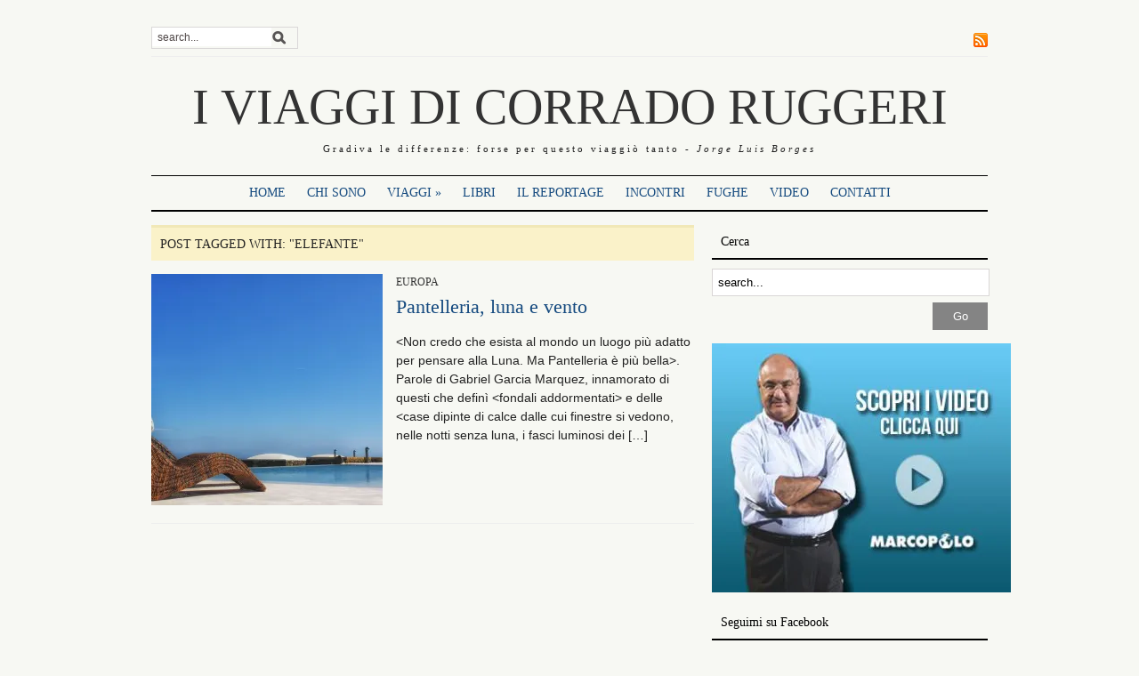

--- FILE ---
content_type: text/html; charset=UTF-8
request_url: https://www.corradoruggeri.it/tag/elefante/
body_size: 7739
content:
<!DOCTYPE html>
<html xmlns="http://www.w3.org/1999/xhtml" lang="it-IT">
<head>
    <meta http-equiv="Content-Type" content="text/html; charset=UTF-8" />
    <meta http-equiv="X-UA-Compatible" content="IE=edge,chrome=1">
	<meta name="viewport" content="width=device-width, initial-scale=1.0, maximum-scale=1.0, user-scalable=no" />

    <title>I VIAGGI DI CORRADO RUGGERI &#8211; elefante</title>

    <link rel="stylesheet" type="text/css" href="https://www.corradoruggeri.it/wp-content/themes/yamidoo-child/style.css" media="screen" />
    <link href='http://fonts.googleapis.com/css?family=Prata' rel='stylesheet' type='text/css'>
	<link href='http://fonts.googleapis.com/css?family=Droid+Serif:400,700,400italic,700italic' rel='stylesheet' type='text/css'>
 	
    <link rel="pingback" href="https://www.corradoruggeri.it/xmlrpc.php" />

	
	<meta name='robots' content='max-image-preview:large' />
<link rel='dns-prefetch' href='//static.addtoany.com' />
<link rel='dns-prefetch' href='//secure.gravatar.com' />
<link rel='dns-prefetch' href='//v0.wordpress.com' />
<link rel='dns-prefetch' href='//i0.wp.com' />
<link rel='dns-prefetch' href='//c0.wp.com' />
<link rel="alternate" type="application/rss+xml" title="I VIAGGI DI CORRADO RUGGERI &raquo; Feed" href="https://www.corradoruggeri.it/feed/" />
<link rel="alternate" type="application/rss+xml" title="I VIAGGI DI CORRADO RUGGERI &raquo; Feed dei commenti" href="https://www.corradoruggeri.it/comments/feed/" />
<link rel="alternate" type="application/rss+xml" title="I VIAGGI DI CORRADO RUGGERI &raquo; elefante Feed del tag" href="https://www.corradoruggeri.it/tag/elefante/feed/" />
<script type="text/javascript">
window._wpemojiSettings = {"baseUrl":"https:\/\/s.w.org\/images\/core\/emoji\/14.0.0\/72x72\/","ext":".png","svgUrl":"https:\/\/s.w.org\/images\/core\/emoji\/14.0.0\/svg\/","svgExt":".svg","source":{"concatemoji":"https:\/\/www.corradoruggeri.it\/wp-includes\/js\/wp-emoji-release.min.js?ver=6.1.9"}};
/*! This file is auto-generated */
!function(e,a,t){var n,r,o,i=a.createElement("canvas"),p=i.getContext&&i.getContext("2d");function s(e,t){var a=String.fromCharCode,e=(p.clearRect(0,0,i.width,i.height),p.fillText(a.apply(this,e),0,0),i.toDataURL());return p.clearRect(0,0,i.width,i.height),p.fillText(a.apply(this,t),0,0),e===i.toDataURL()}function c(e){var t=a.createElement("script");t.src=e,t.defer=t.type="text/javascript",a.getElementsByTagName("head")[0].appendChild(t)}for(o=Array("flag","emoji"),t.supports={everything:!0,everythingExceptFlag:!0},r=0;r<o.length;r++)t.supports[o[r]]=function(e){if(p&&p.fillText)switch(p.textBaseline="top",p.font="600 32px Arial",e){case"flag":return s([127987,65039,8205,9895,65039],[127987,65039,8203,9895,65039])?!1:!s([55356,56826,55356,56819],[55356,56826,8203,55356,56819])&&!s([55356,57332,56128,56423,56128,56418,56128,56421,56128,56430,56128,56423,56128,56447],[55356,57332,8203,56128,56423,8203,56128,56418,8203,56128,56421,8203,56128,56430,8203,56128,56423,8203,56128,56447]);case"emoji":return!s([129777,127995,8205,129778,127999],[129777,127995,8203,129778,127999])}return!1}(o[r]),t.supports.everything=t.supports.everything&&t.supports[o[r]],"flag"!==o[r]&&(t.supports.everythingExceptFlag=t.supports.everythingExceptFlag&&t.supports[o[r]]);t.supports.everythingExceptFlag=t.supports.everythingExceptFlag&&!t.supports.flag,t.DOMReady=!1,t.readyCallback=function(){t.DOMReady=!0},t.supports.everything||(n=function(){t.readyCallback()},a.addEventListener?(a.addEventListener("DOMContentLoaded",n,!1),e.addEventListener("load",n,!1)):(e.attachEvent("onload",n),a.attachEvent("onreadystatechange",function(){"complete"===a.readyState&&t.readyCallback()})),(e=t.source||{}).concatemoji?c(e.concatemoji):e.wpemoji&&e.twemoji&&(c(e.twemoji),c(e.wpemoji)))}(window,document,window._wpemojiSettings);
</script>
<style type="text/css">
img.wp-smiley,
img.emoji {
	display: inline !important;
	border: none !important;
	box-shadow: none !important;
	height: 1em !important;
	width: 1em !important;
	margin: 0 0.07em !important;
	vertical-align: -0.1em !important;
	background: none !important;
	padding: 0 !important;
}
</style>
	<link rel='stylesheet' id='wp-block-library-css' href='https://c0.wp.com/c/6.1.9/wp-includes/css/dist/block-library/style.min.css' type='text/css' media='all' />
<style id='wp-block-library-inline-css' type='text/css'>
.has-text-align-justify{text-align:justify;}
</style>
<link rel='stylesheet' id='mediaelement-css' href='https://c0.wp.com/c/6.1.9/wp-includes/js/mediaelement/mediaelementplayer-legacy.min.css' type='text/css' media='all' />
<link rel='stylesheet' id='wp-mediaelement-css' href='https://c0.wp.com/c/6.1.9/wp-includes/js/mediaelement/wp-mediaelement.min.css' type='text/css' media='all' />
<link rel='stylesheet' id='classic-theme-styles-css' href='https://c0.wp.com/c/6.1.9/wp-includes/css/classic-themes.min.css' type='text/css' media='all' />
<style id='global-styles-inline-css' type='text/css'>
body{--wp--preset--color--black: #000000;--wp--preset--color--cyan-bluish-gray: #abb8c3;--wp--preset--color--white: #ffffff;--wp--preset--color--pale-pink: #f78da7;--wp--preset--color--vivid-red: #cf2e2e;--wp--preset--color--luminous-vivid-orange: #ff6900;--wp--preset--color--luminous-vivid-amber: #fcb900;--wp--preset--color--light-green-cyan: #7bdcb5;--wp--preset--color--vivid-green-cyan: #00d084;--wp--preset--color--pale-cyan-blue: #8ed1fc;--wp--preset--color--vivid-cyan-blue: #0693e3;--wp--preset--color--vivid-purple: #9b51e0;--wp--preset--gradient--vivid-cyan-blue-to-vivid-purple: linear-gradient(135deg,rgba(6,147,227,1) 0%,rgb(155,81,224) 100%);--wp--preset--gradient--light-green-cyan-to-vivid-green-cyan: linear-gradient(135deg,rgb(122,220,180) 0%,rgb(0,208,130) 100%);--wp--preset--gradient--luminous-vivid-amber-to-luminous-vivid-orange: linear-gradient(135deg,rgba(252,185,0,1) 0%,rgba(255,105,0,1) 100%);--wp--preset--gradient--luminous-vivid-orange-to-vivid-red: linear-gradient(135deg,rgba(255,105,0,1) 0%,rgb(207,46,46) 100%);--wp--preset--gradient--very-light-gray-to-cyan-bluish-gray: linear-gradient(135deg,rgb(238,238,238) 0%,rgb(169,184,195) 100%);--wp--preset--gradient--cool-to-warm-spectrum: linear-gradient(135deg,rgb(74,234,220) 0%,rgb(151,120,209) 20%,rgb(207,42,186) 40%,rgb(238,44,130) 60%,rgb(251,105,98) 80%,rgb(254,248,76) 100%);--wp--preset--gradient--blush-light-purple: linear-gradient(135deg,rgb(255,206,236) 0%,rgb(152,150,240) 100%);--wp--preset--gradient--blush-bordeaux: linear-gradient(135deg,rgb(254,205,165) 0%,rgb(254,45,45) 50%,rgb(107,0,62) 100%);--wp--preset--gradient--luminous-dusk: linear-gradient(135deg,rgb(255,203,112) 0%,rgb(199,81,192) 50%,rgb(65,88,208) 100%);--wp--preset--gradient--pale-ocean: linear-gradient(135deg,rgb(255,245,203) 0%,rgb(182,227,212) 50%,rgb(51,167,181) 100%);--wp--preset--gradient--electric-grass: linear-gradient(135deg,rgb(202,248,128) 0%,rgb(113,206,126) 100%);--wp--preset--gradient--midnight: linear-gradient(135deg,rgb(2,3,129) 0%,rgb(40,116,252) 100%);--wp--preset--duotone--dark-grayscale: url('#wp-duotone-dark-grayscale');--wp--preset--duotone--grayscale: url('#wp-duotone-grayscale');--wp--preset--duotone--purple-yellow: url('#wp-duotone-purple-yellow');--wp--preset--duotone--blue-red: url('#wp-duotone-blue-red');--wp--preset--duotone--midnight: url('#wp-duotone-midnight');--wp--preset--duotone--magenta-yellow: url('#wp-duotone-magenta-yellow');--wp--preset--duotone--purple-green: url('#wp-duotone-purple-green');--wp--preset--duotone--blue-orange: url('#wp-duotone-blue-orange');--wp--preset--font-size--small: 13px;--wp--preset--font-size--medium: 20px;--wp--preset--font-size--large: 36px;--wp--preset--font-size--x-large: 42px;--wp--preset--spacing--20: 0.44rem;--wp--preset--spacing--30: 0.67rem;--wp--preset--spacing--40: 1rem;--wp--preset--spacing--50: 1.5rem;--wp--preset--spacing--60: 2.25rem;--wp--preset--spacing--70: 3.38rem;--wp--preset--spacing--80: 5.06rem;}:where(.is-layout-flex){gap: 0.5em;}body .is-layout-flow > .alignleft{float: left;margin-inline-start: 0;margin-inline-end: 2em;}body .is-layout-flow > .alignright{float: right;margin-inline-start: 2em;margin-inline-end: 0;}body .is-layout-flow > .aligncenter{margin-left: auto !important;margin-right: auto !important;}body .is-layout-constrained > .alignleft{float: left;margin-inline-start: 0;margin-inline-end: 2em;}body .is-layout-constrained > .alignright{float: right;margin-inline-start: 2em;margin-inline-end: 0;}body .is-layout-constrained > .aligncenter{margin-left: auto !important;margin-right: auto !important;}body .is-layout-constrained > :where(:not(.alignleft):not(.alignright):not(.alignfull)){max-width: var(--wp--style--global--content-size);margin-left: auto !important;margin-right: auto !important;}body .is-layout-constrained > .alignwide{max-width: var(--wp--style--global--wide-size);}body .is-layout-flex{display: flex;}body .is-layout-flex{flex-wrap: wrap;align-items: center;}body .is-layout-flex > *{margin: 0;}:where(.wp-block-columns.is-layout-flex){gap: 2em;}.has-black-color{color: var(--wp--preset--color--black) !important;}.has-cyan-bluish-gray-color{color: var(--wp--preset--color--cyan-bluish-gray) !important;}.has-white-color{color: var(--wp--preset--color--white) !important;}.has-pale-pink-color{color: var(--wp--preset--color--pale-pink) !important;}.has-vivid-red-color{color: var(--wp--preset--color--vivid-red) !important;}.has-luminous-vivid-orange-color{color: var(--wp--preset--color--luminous-vivid-orange) !important;}.has-luminous-vivid-amber-color{color: var(--wp--preset--color--luminous-vivid-amber) !important;}.has-light-green-cyan-color{color: var(--wp--preset--color--light-green-cyan) !important;}.has-vivid-green-cyan-color{color: var(--wp--preset--color--vivid-green-cyan) !important;}.has-pale-cyan-blue-color{color: var(--wp--preset--color--pale-cyan-blue) !important;}.has-vivid-cyan-blue-color{color: var(--wp--preset--color--vivid-cyan-blue) !important;}.has-vivid-purple-color{color: var(--wp--preset--color--vivid-purple) !important;}.has-black-background-color{background-color: var(--wp--preset--color--black) !important;}.has-cyan-bluish-gray-background-color{background-color: var(--wp--preset--color--cyan-bluish-gray) !important;}.has-white-background-color{background-color: var(--wp--preset--color--white) !important;}.has-pale-pink-background-color{background-color: var(--wp--preset--color--pale-pink) !important;}.has-vivid-red-background-color{background-color: var(--wp--preset--color--vivid-red) !important;}.has-luminous-vivid-orange-background-color{background-color: var(--wp--preset--color--luminous-vivid-orange) !important;}.has-luminous-vivid-amber-background-color{background-color: var(--wp--preset--color--luminous-vivid-amber) !important;}.has-light-green-cyan-background-color{background-color: var(--wp--preset--color--light-green-cyan) !important;}.has-vivid-green-cyan-background-color{background-color: var(--wp--preset--color--vivid-green-cyan) !important;}.has-pale-cyan-blue-background-color{background-color: var(--wp--preset--color--pale-cyan-blue) !important;}.has-vivid-cyan-blue-background-color{background-color: var(--wp--preset--color--vivid-cyan-blue) !important;}.has-vivid-purple-background-color{background-color: var(--wp--preset--color--vivid-purple) !important;}.has-black-border-color{border-color: var(--wp--preset--color--black) !important;}.has-cyan-bluish-gray-border-color{border-color: var(--wp--preset--color--cyan-bluish-gray) !important;}.has-white-border-color{border-color: var(--wp--preset--color--white) !important;}.has-pale-pink-border-color{border-color: var(--wp--preset--color--pale-pink) !important;}.has-vivid-red-border-color{border-color: var(--wp--preset--color--vivid-red) !important;}.has-luminous-vivid-orange-border-color{border-color: var(--wp--preset--color--luminous-vivid-orange) !important;}.has-luminous-vivid-amber-border-color{border-color: var(--wp--preset--color--luminous-vivid-amber) !important;}.has-light-green-cyan-border-color{border-color: var(--wp--preset--color--light-green-cyan) !important;}.has-vivid-green-cyan-border-color{border-color: var(--wp--preset--color--vivid-green-cyan) !important;}.has-pale-cyan-blue-border-color{border-color: var(--wp--preset--color--pale-cyan-blue) !important;}.has-vivid-cyan-blue-border-color{border-color: var(--wp--preset--color--vivid-cyan-blue) !important;}.has-vivid-purple-border-color{border-color: var(--wp--preset--color--vivid-purple) !important;}.has-vivid-cyan-blue-to-vivid-purple-gradient-background{background: var(--wp--preset--gradient--vivid-cyan-blue-to-vivid-purple) !important;}.has-light-green-cyan-to-vivid-green-cyan-gradient-background{background: var(--wp--preset--gradient--light-green-cyan-to-vivid-green-cyan) !important;}.has-luminous-vivid-amber-to-luminous-vivid-orange-gradient-background{background: var(--wp--preset--gradient--luminous-vivid-amber-to-luminous-vivid-orange) !important;}.has-luminous-vivid-orange-to-vivid-red-gradient-background{background: var(--wp--preset--gradient--luminous-vivid-orange-to-vivid-red) !important;}.has-very-light-gray-to-cyan-bluish-gray-gradient-background{background: var(--wp--preset--gradient--very-light-gray-to-cyan-bluish-gray) !important;}.has-cool-to-warm-spectrum-gradient-background{background: var(--wp--preset--gradient--cool-to-warm-spectrum) !important;}.has-blush-light-purple-gradient-background{background: var(--wp--preset--gradient--blush-light-purple) !important;}.has-blush-bordeaux-gradient-background{background: var(--wp--preset--gradient--blush-bordeaux) !important;}.has-luminous-dusk-gradient-background{background: var(--wp--preset--gradient--luminous-dusk) !important;}.has-pale-ocean-gradient-background{background: var(--wp--preset--gradient--pale-ocean) !important;}.has-electric-grass-gradient-background{background: var(--wp--preset--gradient--electric-grass) !important;}.has-midnight-gradient-background{background: var(--wp--preset--gradient--midnight) !important;}.has-small-font-size{font-size: var(--wp--preset--font-size--small) !important;}.has-medium-font-size{font-size: var(--wp--preset--font-size--medium) !important;}.has-large-font-size{font-size: var(--wp--preset--font-size--large) !important;}.has-x-large-font-size{font-size: var(--wp--preset--font-size--x-large) !important;}
.wp-block-navigation a:where(:not(.wp-element-button)){color: inherit;}
:where(.wp-block-columns.is-layout-flex){gap: 2em;}
.wp-block-pullquote{font-size: 1.5em;line-height: 1.6;}
</style>
<link rel='stylesheet' id='cntctfrm_form_style-css' href='https://www.corradoruggeri.it/wp-content/plugins/contact-form-plugin/css/form_style.css?ver=4.2.4' type='text/css' media='all' />
<link rel='stylesheet' id='jquery.fancybox-css' href='https://www.corradoruggeri.it/wp-content/plugins/fancy-box/jquery.fancybox.css?ver=1.2.6' type='text/css' media='all' />
<link rel='stylesheet' id='zoom-theme-utils-css-css' href='https://www.corradoruggeri.it/wp-content/themes/yamidoo/functions/wpzoom/assets/css/theme-utils.css?ver=6.1.9' type='text/css' media='all' />
<link rel='stylesheet' id='addtoany-css' href='https://www.corradoruggeri.it/wp-content/plugins/add-to-any/addtoany.min.css?ver=1.16' type='text/css' media='all' />
<link rel='stylesheet' id='wpzoom-custom-css' href='https://www.corradoruggeri.it/wp-content/themes/yamidoo/custom.css?ver=1.0.0' type='text/css' media='all' />
<link rel='stylesheet' id='jetpack_css-css' href='https://c0.wp.com/p/jetpack/11.7.3/css/jetpack.css' type='text/css' media='all' />
<script type='text/javascript' id='addtoany-core-js-before'>
window.a2a_config=window.a2a_config||{};a2a_config.callbacks=[];a2a_config.overlays=[];a2a_config.templates={};a2a_localize = {
	Share: "Share",
	Save: "Salva",
	Subscribe: "Abbonati",
	Email: "Email",
	Bookmark: "Segnalibro",
	ShowAll: "espandi",
	ShowLess: "comprimi",
	FindServices: "Trova servizi",
	FindAnyServiceToAddTo: "Trova subito un servizio da aggiungere",
	PoweredBy: "Powered by",
	ShareViaEmail: "Condividi via email",
	SubscribeViaEmail: "Iscriviti via email",
	BookmarkInYourBrowser: "Aggiungi ai segnalibri",
	BookmarkInstructions: "Premi Ctrl+D o \u2318+D per mettere questa pagina nei preferiti",
	AddToYourFavorites: "Aggiungi ai favoriti",
	SendFromWebOrProgram: "Invia da qualsiasi indirizzo email o programma di posta elettronica",
	EmailProgram: "Programma di posta elettronica",
	More: "Di più&#8230;",
	ThanksForSharing: "Thanks for sharing!",
	ThanksForFollowing: "Thanks for following!"
};
</script>
<script type='text/javascript' async src='https://static.addtoany.com/menu/page.js' id='addtoany-core-js'></script>
<script type='text/javascript' src='https://c0.wp.com/c/6.1.9/wp-includes/js/jquery/jquery.min.js' id='jquery-core-js'></script>
<script type='text/javascript' src='https://c0.wp.com/c/6.1.9/wp-includes/js/jquery/jquery-migrate.min.js' id='jquery-migrate-js'></script>
<script type='text/javascript' async src='https://www.corradoruggeri.it/wp-content/plugins/add-to-any/addtoany.min.js?ver=1.1' id='addtoany-jquery-js'></script>
<script type='text/javascript' src='https://www.corradoruggeri.it/wp-content/plugins/fancy-box/jquery.fancybox.js?ver=1.2.6' id='jquery.fancybox-js'></script>
<script type='text/javascript' src='https://www.corradoruggeri.it/wp-content/plugins/fancy-box/jquery.easing.js?ver=1.3' id='jquery.easing-js'></script>
<script type='text/javascript' src='https://www.corradoruggeri.it/wp-content/themes/yamidoo/js/init.js?ver=6.1.9' id='wpzoom-init-js'></script>
<link rel="https://api.w.org/" href="https://www.corradoruggeri.it/wp-json/" /><link rel="alternate" type="application/json" href="https://www.corradoruggeri.it/wp-json/wp/v2/tags/339" /><link rel="EditURI" type="application/rsd+xml" title="RSD" href="https://www.corradoruggeri.it/xmlrpc.php?rsd" />
<link rel="wlwmanifest" type="application/wlwmanifest+xml" href="https://www.corradoruggeri.it/wp-includes/wlwmanifest.xml" />
<meta name="generator" content="WordPress 6.1.9" />
<script type="text/javascript">
  jQuery(document).ready(function($){
    var select = $('a[href$=".bmp"],a[href$=".gif"],a[href$=".jpg"],a[href$=".jpeg"],a[href$=".png"],a[href$=".BMP"],a[href$=".GIF"],a[href$=".JPG"],a[href$=".JPEG"],a[href$=".PNG"]');
    select.attr('rel', 'fancybox');
    select.fancybox();
  });
</script>
	<style>img#wpstats{display:none}</style>
		<!-- WPZOOM Theme / Framework -->
<meta name="generator" content="Ruggeri Theme Child 1.0.0" />
<meta name="generator" content="WPZOOM Framework 1.9.16" />
<style type="text/css">#main-wrap{background-color:#f7f8f3;}
body{font-size: 14px;}</style>
<script type="text/javascript">document.write('<style type="text/css">.tabber{display:none;}</style>');</script>
<!-- Jetpack Open Graph Tags -->
<meta property="og:type" content="website" />
<meta property="og:title" content="elefante &#8211; I VIAGGI DI CORRADO RUGGERI" />
<meta property="og:url" content="https://www.corradoruggeri.it/tag/elefante/" />
<meta property="og:site_name" content="I VIAGGI DI CORRADO RUGGERI" />
<meta property="og:image" content="https://s0.wp.com/i/blank.jpg" />
<meta property="og:image:alt" content="" />
<meta property="og:locale" content="it_IT" />

<!-- End Jetpack Open Graph Tags -->
	
</head>

<body class="archive tag tag-elefante tag-339 metaslider-plugin">

	<div id="page-wrap">

 		<div id="main-wrap">

			<div id="header">

 				<div id="search"><form method="get" id="searchform" action="https://www.corradoruggeri.it/">
 
	<input type="text" onblur="if (this.value == '') {this.value = 'search...';}" onfocus="if (this.value == 'search...') {this.value = '';}" value="search..." name="s" id="s" /><input type="submit" id="searchsubmit" value="Go" />
</form>
</div>

 				<div id="topmenu">
				
					 <a href="https://www.corradoruggeri.it/feed/"><img src="https://www.corradoruggeri.it/wp-content/themes/yamidoo/images/icons/feed.png" alt="RSS" /></a>
				</div> <!-- /#topmenu -->
  				<div class="clear"></div>

				<div id="logo">
					<h1>					
					<a href="https://www.corradoruggeri.it" title="Dopo aver visitato più di 70 paesi, e spero di vederne altri ancora, mi piace l’idea di mettere a disposizione le mie esperienze, condividere emozioni, dare qualche suggerimento, svelare qualche piccolo segreto. Un modo piacevole per stare insieme, fare comunità, ritrovarsi on line. Grazie di esserci.">
						I VIAGGI DI CORRADO RUGGERI					</a><div class="clear"></div>
					
					</h1>
					<span class="descLogo">Gradiva le differenze: forse per questo viaggiò tanto - <span style="font-style: italic;">Jorge Luis Borges</span></span>				</div><!-- / #logo -->
     
				
				

				<div id="mainmenu">
				
					<ul id="menu" class="dropdown"><li id="menu-item-7" class="menu-item menu-item-type-custom menu-item-object-custom menu-item-7"><a href="/">Home</a></li>
<li id="menu-item-19" class="menu-item menu-item-type-post_type menu-item-object-page menu-item-19"><a href="https://www.corradoruggeri.it/chi-sono/">Chi sono</a></li>
<li id="menu-item-106" class="menu-item menu-item-type-custom menu-item-object-custom menu-item-has-children menu-item-106"><a href="#">Viaggi</a>
<ul class="sub-menu">
	<li id="menu-item-350" class="menu-item menu-item-type-taxonomy menu-item-object-category menu-item-350"><a href="https://www.corradoruggeri.it/category/africa/">Africa</a></li>
	<li id="menu-item-349" class="menu-item menu-item-type-taxonomy menu-item-object-category menu-item-349"><a href="https://www.corradoruggeri.it/category/asia/">Asia</a></li>
	<li id="menu-item-347" class="menu-item menu-item-type-taxonomy menu-item-object-category menu-item-347"><a href="https://www.corradoruggeri.it/category/americhe/">Americhe</a></li>
	<li id="menu-item-348" class="menu-item menu-item-type-taxonomy menu-item-object-category menu-item-348"><a href="https://www.corradoruggeri.it/category/europa/">Europa</a></li>
	<li id="menu-item-351" class="menu-item menu-item-type-taxonomy menu-item-object-category menu-item-351"><a href="https://www.corradoruggeri.it/category/italia/">Italia</a></li>
	<li id="menu-item-352" class="menu-item menu-item-type-taxonomy menu-item-object-category menu-item-352"><a href="https://www.corradoruggeri.it/category/oceania/">Oceania</a></li>
</ul>
</li>
<li id="menu-item-21" class="menu-item menu-item-type-post_type menu-item-object-page menu-item-21"><a href="https://www.corradoruggeri.it/libri/">Libri</a></li>
<li id="menu-item-643" class="menu-item menu-item-type-taxonomy menu-item-object-category menu-item-643"><a href="https://www.corradoruggeri.it/category/il-reportage/">Il Reportage</a></li>
<li id="menu-item-644" class="menu-item menu-item-type-taxonomy menu-item-object-category menu-item-644"><a href="https://www.corradoruggeri.it/category/incontri/">Incontri</a></li>
<li id="menu-item-466" class="menu-item menu-item-type-taxonomy menu-item-object-category menu-item-466"><a href="https://www.corradoruggeri.it/category/fughe/">Fughe</a></li>
<li id="menu-item-6915" class="menu-item menu-item-type-post_type menu-item-object-page menu-item-6915"><a href="https://www.corradoruggeri.it/video/">Video</a></li>
<li id="menu-item-23" class="menu-item menu-item-type-post_type menu-item-object-page menu-item-23"><a href="https://www.corradoruggeri.it/contatti/">Contatti</a></li>
</ul>
				</div> <!-- /#menu -->

			</div> <!--/#header -->
			<div class="clear"></div>

 			<div id="content-wrap">
<div id="articles">

	
	<h3 class="archive_title">
		Post Tagged with: "elefante"
		 	</h3>

		<div class="article" id="post-930">
  
		<div class="post-thumb"><a href="https://www.corradoruggeri.it/pantelleria/" title="Pantelleria, luna e vento"><img src="https://i0.wp.com/www.corradoruggeri.it/wp-content/uploads/2014/07/pantelleria-dream-1.jpg?resize=260%2C260&ssl=1" alt="Pantelleria, luna e vento" class="Thumbnail thumbnail " width="260" height="260" /></a></div>
		<div class="post-content">

			<span class="category"><a href="https://www.corradoruggeri.it/category/europa/" rel="category tag">Europa</a></span> 
			<h2 class="title"><a href="https://www.corradoruggeri.it/pantelleria/" rel="bookmark" title="Permanent Link to Pantelleria, luna e vento">Pantelleria, luna e vento</a></h2>

 			<div class="post-meta">
							</div>
 
			<p>&lt;Non credo che esista al mondo un luogo più adatto per pensare alla Luna. Ma Pantelleria è più bella&gt;. Parole di Gabriel Garcia Marquez, innamorato di questi che definì &lt;fondali addormentati&gt; e delle &lt;case dipinte di calce dalle cui finestre si vedono, nelle notti senza luna, i fasci luminosi dei [&hellip;]</p>
 
			<div class="clear"></div>
		</div><div class="clear"></div>
 
	</div> <!-- /.article -->
	
<div class="navigation">
	</div> 
</div>

<div id="sidebar">

	<div id="search-2" class="widget widget_search"><h3 class="title">Cerca</h3><form method="get" id="searchform" action="https://www.corradoruggeri.it/">
 
	<input type="text" onblur="if (this.value == '') {this.value = 'search...';}" onfocus="if (this.value == 'search...') {this.value = '';}" value="search..." name="s" id="s" /><input type="submit" id="searchsubmit" value="Go" />
</form>
</div><div id="text-4" class="widget widget_text">			<div class="textwidget"><a href="http://www.marcopolo.tv/articoli/speciale/corrado-ruggeri-viaggi/" target="_blank" rel="noopener"><img src="https://i0.wp.com/www.corradoruggeri.it/banners/CorradoRuggeri_BANNER-336x280.jpg?resize=336%2C280" data-recalc-dims="1" /></a></div>
		</div><div id="text-3" class="widget widget_text"><h3 class="title">Seguimi su Facebook</h3>			<div class="textwidget"><iframe src="//www.facebook.com/plugins/likebox.php?href=https%3A%2F%2Fwww.facebook.com%2Fpages%2FI-Viaggi-di-Corrado-Ruggeri%2F492011490898304%3Ffref%3Dts&amp;width=300&amp;height=258&amp;colorscheme=light&amp;show_faces=true&amp;header=false&amp;stream=false&amp;show_border=false&amp;appId=249940781856241" scrolling="no" frameborder="0" style="border:none; overflow:hidden; width:100%; height:245px;" allowTransparency="true"></iframe></div>
		</div><div id="text-5" class="widget widget_text">			<div class="textwidget"><a href=http://www.cathaypacific.it?cm_mmc=BANNER-IT-_-SALES-27MY-_-RUGGERI-_-xx" target=_blank><img src="https://i0.wp.com/www.corradoruggeri.it/banners/336x80.jpg?w=610" data-recalc-dims="1" /></a></div>
		</div><div id="text-6" class="widget widget_text">			<div class="textwidget"><a href="http://www.mappamondo.com" target="_blank" rel="noopener"><img src="https://i0.wp.com/www.corradoruggeri.it/wp-content/uploads/2016/12/Banner_iviaggidicorradoruggeri.jpg?w=610" data-recalc-dims="1" /></a></div>
		</div><div id="text-7" class="widget widget_text">			<div class="textwidget"><center><a href="http://www.mosaicotouroperator.it/gac_applications/51/page_view?locale=it" target="_blank" rel="noopener"><img src="https://i0.wp.com/www.corradoruggeri.it/wp-content/uploads/2019/08/Banner-Mosaico-336x280px-E.jpg?w=610" data-recalc-dims="1" /></a></center></div>
		</div><div id="top-posts-2" class="widget widget_top-posts"><h3 class="title">I PIÙ LETTI</h3><ul><li><a href="https://www.corradoruggeri.it/sati/" class="bump-view" data-bump-view="tp">L&#039;India crudele del Sati,  la pira della vergogna</a></li><li><a href="https://www.corradoruggeri.it/fdn/" class="bump-view" data-bump-view="tp">Fernando de Noronha</a></li><li><a href="https://www.corradoruggeri.it/289/" class="bump-view" data-bump-view="tp">Yen, 20 anni, escort a Hanoi  &quot;La mia guerra per vivere&quot;</a></li><li><a href="https://www.corradoruggeri.it/marvideo/" class="bump-view" data-bump-view="tp">Marrakech, Djamaa el-Fna  l&#039;incanto di una piazza</a></li><li><a href="https://www.corradoruggeri.it/comore/" class="bump-view" data-bump-view="tp">Comore, &quot;isole della luna&quot;</a></li><li><a href="https://www.corradoruggeri.it/punta-del-este-uruguay/" class="bump-view" data-bump-view="tp">Punta del Este, che mare!</a></li><li><a href="https://www.corradoruggeri.it/kalan/" class="bump-view" data-bump-view="tp">Kalanggaman, Filippine  Sconosciuta e pazzesca</a></li><li><a href="https://www.corradoruggeri.it/grace/" class="bump-view" data-bump-view="tp">La spiaggia di Grace bay,  la più bella del mondo</a></li><li><a href="https://www.corradoruggeri.it/vang-vieng/" class="bump-view" data-bump-view="tp">Oppio e lime a Vang Vieng  il piccolo inferno del Laos</a></li><li><a href="https://www.corradoruggeri.it/slovenia/" class="bump-view" data-bump-view="tp">In Slovenia neve e divertimento  Nova Gorica, nuova Las Vegas</a></li></ul></div><div id="sidebar_left"></div><div id="sidebar_right"></div><div id="ads" class="widget">

			<a href=""><img src="" alt="" /></a>
		</div>
</div> <!-- /#sidebar -->
		<div class="clear"></div>
		</div> <!-- /#content-wrap -->

	<div class="clear"></div>
	</div> <!-- /#main-wrap -->

	<div id="footer">

		<div class="widget-area">
		
			<div class="column">
							</div><!-- / .column -->
			
			<div class="column">
							</div><!-- / .column -->
			
			<div class="column last">
							</div><!-- / .column -->
 
			<div class="clear"></div>
		</div><!-- /.widget-area-->		
		<div class="clear"></div>


		<div id="footer_right">
						
			

			Copyright &copy; 2026 &mdash; <a href="https://www.corradoruggeri.it/" class="on">I VIAGGI DI CORRADO RUGGERI</a>. All Rights Reserved.		</div>

	</div> <!-- /#footer -->

	<div class="clear"></div>

</div> <!-- /#page-wrap -->

<script>
  (function(i,s,o,g,r,a,m){i['GoogleAnalyticsObject']=r;i[r]=i[r]||function(){
  (i[r].q=i[r].q||[]).push(arguments)},i[r].l=1*new Date();a=s.createElement(o),
  m=s.getElementsByTagName(o)[0];a.async=1;a.src=g;m.parentNode.insertBefore(a,m)
  })(window,document,'script','//www.google-analytics.com/analytics.js','ga');

  ga('create', 'UA-51372784-1', 'corradoruggeri.it');
  ga('send', 'pageview');

</script><script type='text/javascript' src='https://c0.wp.com/p/jetpack/11.7.3/_inc/build/photon/photon.min.js' id='jetpack-photon-js'></script>
<script type='text/javascript' src='https://www.corradoruggeri.it/wp-content/themes/yamidoo/js/tabs.js?ver=6.1.9' id='wpzoom-tabs-js'></script>
<script type='text/javascript' src='https://www.corradoruggeri.it/wp-content/themes/yamidoo/js/dropdown.js?ver=6.1.9' id='wpzoom-dropdown-js'></script>
	<script src='https://stats.wp.com/e-202606.js' defer></script>
	<script>
		_stq = window._stq || [];
		_stq.push([ 'view', {v:'ext',blog:'96952728',post:'0',tz:'1',srv:'www.corradoruggeri.it',j:'1:11.7.3'} ]);
		_stq.push([ 'clickTrackerInit', '96952728', '0' ]);
	</script></body>
</html>